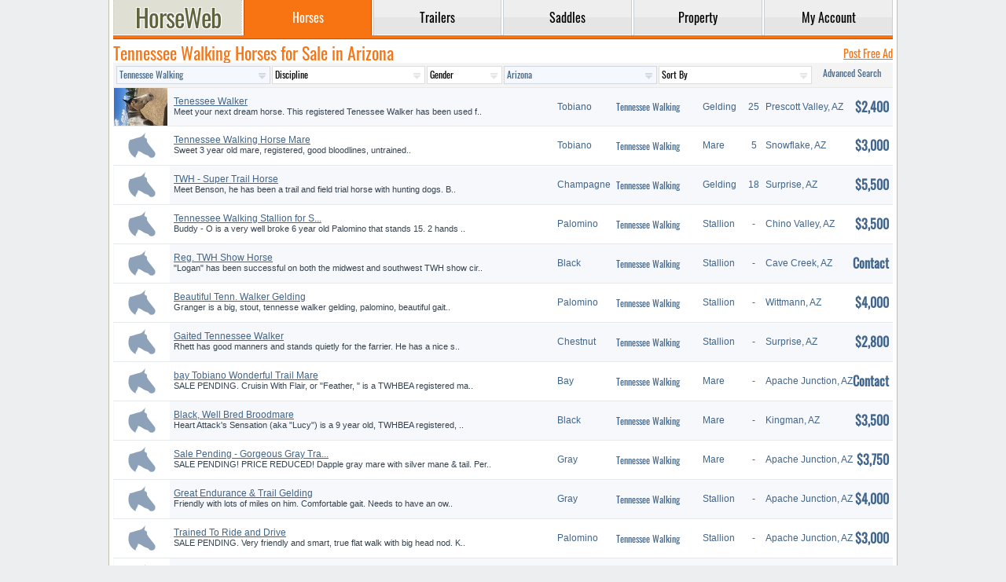

--- FILE ---
content_type: text/html; charset=UTF-8
request_url: https://www.horseweb.com/horses/tennessee-walking/arizona/taylor/
body_size: 11288
content:
<!DOCTYPE html>
<html lang="en">
<head>
  <title>Tennessee Walking Horses for Sale in Arizona - FREE Ads</title>
  <meta charset="utf-8" />
  <meta name="ahrefs-site-verification" content="43ac786d65d894d76a1bc7c944c7cac0180249052a0711a3e91a388010db85a6" />
  <meta name="description" content="Classified listings of Tennessee Walking Horses for Sale in Arizona" />
  <meta name="keywords" content="tennessee, walking, horses, sale, arizona, " />
  <meta name="viewport" content="width=device-width, initial-scale=1, maximum-scale=1, user-scalable=yes" />
  <meta name="format-detection" content="telephone=yes" />
  <base href="https://www.horseweb.com/" />
  <link rel="canonical" href="https://www.horseweb.com/horses/tennessee-walking/arizona/" />
  <meta property="og:url" content="https://www.horseweb.com/horses/tennessee-walking/arizona/" />
  <meta property="og:title" content="Tennessee Walking Horses for Sale in Arizona - FREE Ads" />
  <link rel="shortcut icon" type="image/x-icon" href="/global/favicon.png" />
  <link rel="stylesheet" href="/global/global.css?t=0223" />
  <script async src="/global/global.js?t=1040"></script>
  <link rel="preconnect" href="https://fonts.gstatic.com/" crossorigin />
  <link rel="preconnect" href="https://www.googletagmanager.com" crossorigin />
  <link rel="preconnect" href="https://pagead2.googlesyndication.com" crossorigin />
  <link rel="preconnect" href="https://googleads.g.doubleclick.net" crossorigin />
  <link rel="preconnect" href="https://partner.googleadservices.com" crossorigin />
  <link rel="preconnect" href="https://www.google-analytics.com" crossorigin />
      <script async src="https://www.googletagmanager.com/gtag/js?id=UA-45006518-1"></script>
  <script>window.dataLayer = window.dataLayer || []; function gtag(){dataLayer.push(arguments);} gtag('js', new Date()); gtag('config', 'UA-45006518-1');</script>
     <script async src="https://pagead2.googlesyndication.com/pagead/js/adsbygoogle.js?client=ca-pub-1288210839714327" crossorigin="anonymous"></script>
</head>
<body>
<div id="layout">
<header>
<nav>
<table id="menu">
  <tr>
    <td class="logo"><a href="https://www.horseweb.com/"><div class="logotype" title="HorseWeb Horses for Sale"></div></a></td>
    <td class="divider"></td><td class="tab active"><a href="/horses/"><div>Horses</div></a></td><td class="divider"></td><td class="tab"><a href="/trailers/"><div>Trailers</div></a></td><td class="divider"></td><td class="tab"><a href="/saddles/"><div>Saddles</div></a></td><td class="divider"></td><td class="tab"><a href="/property/"><div>Property</div></a></td><td class="divider"></td><td class="tab"><a href="/m_account.php"><div>My&nbsp;Account</div></a></td>  </tr>
</table>
<div class="gutter"></div>
</nav>
</header>

<div style="width:1px; height: 50px;"></div>

<section>
<div class="content">
	    <div class="t">
    <h1>Tennessee Walking Horses for Sale in Arizona</h1><a href="/m_horses_.php" rel="nofollow" class="next_link underline">Post Free Ad</a></div>    <div id="quicksearch">
        <form method="GET" action="/horses-for-sale/tennessee-walking/arizona/taylor/actions/" class="qs">
<input type="hidden" name="action" value="h_redirect" />
<table>
<tr>
    <td><select name="bid"  class="hl"><option value="">Breed</option><option value="1">Akhal Teke</option><option value="2">American Cream</option><option value="102">American Warmblood</option><option value="3">Andalusian</option><option value="4">Appaloosa</option><option value="5">Appendix</option><option value="6">AraAppaloosa</option><option value="7">Arabian</option><option value="9">Australian Stock</option><option value="10">Azteca</option><option value="11">Barb</option><option value="12">Bashkir Curly</option><option value="13">Belgian Draft</option><option value="14">Belgian Warmblood</option><option value="15">Budyonny</option><option value="16">Canadian</option><option value="17">Chincoteague Pony</option><option value="18">Cleveland Bay</option><option value="19">Clydesdale</option><option value="20">Connemara Pony</option><option value="21">Crossbred Pony</option><option value="23">Dales Pony</option><option value="104">Danish Warmblood</option><option value="24">Dartmoor Pony</option><option value="25">Donkey</option><option value="26">Draft</option><option value="27">Drum</option><option value="28">Exmoor Pony</option><option value="29">Dutch Warmblood</option><option value="30">Fell Pony</option><option value="31">Fjord</option><option value="32">Florida Cracker</option><option value="33">Friesian</option><option value="34">Gotland Pony</option><option value="35">Gypsy Vanner</option><option value="36">Hackney</option><option value="37">Haflinger</option><option value="38">Half Arabian</option><option value="39">Hanoverian</option><option value="40">Harlequin</option><option value="41">Highland Pony</option><option value="42">Holsteiner</option><option value="43">Hungarian</option><option value="45">Icelandic</option><option value="46">Irish Draught</option><option value="47">Kentucky Mountain</option><option value="48">Knabstrupper</option><option value="49">Lipizzan</option><option value="50">Lusitano</option><option value="51">Marchador</option><option value="52">Miniature</option><option value="53">Missouri Fox Trotter</option><option value="54">Morab</option><option value="55">Morgan</option><option value="56">Mountain Pleasure</option><option value="57">Mule</option><option value="58">Mustang</option><option value="59">National Show</option><option value="61">New Forest Pony</option><option value="62">Newfoundland Pony</option><option value="105">NZ Sporthorse</option><option value="63">Nokota</option><option value="64">Oldenburg</option><option value="65">Paint</option><option value="66">Paint Pony</option><option value="67">Palomino</option><option value="68">Paso Fino</option><option value="69">Percheron</option><option value="70">Peruvian Paso</option><option value="71">Pintabian</option><option value="72">Pinto</option><option value="73">Pony</option><option value="74">Pony of the Americas</option><option value="75">Quarab</option><option value="76">Quarter Horse</option><option value="77">Quarter Pony</option><option value="78">Racking</option><option value="79">Rocky Mountain</option><option value="80">Saddlebred</option><option value="81">Selle Francais</option><option value="82">Shagya</option><option value="83">Shetland Pony</option><option value="84">Shire</option><option value="85">Single Footing</option><option value="86">Spanish Jennet</option><option value="87">Spanish Mustang</option><option value="89">Spotted Saddle</option><option value="90">Standardbred</option><option value="103">Swedish Warmblood</option><option value="91" selected>Tennessee Walking</option><option value="92">Thoroughbred</option><option value="93">Tiger</option><option value="94">Trakehner</option><option value="95">Warmblood</option><option value="96">Walkaloosa</option><option value="97">Welsh Cob</option><option value="98">Welsh Pony</option><option value="99">Westphalian</option><option value="100">Other</option></select></td>
    <td class="desktop"><select name="did"><option value="">Discipline</option><option value="35">All-Around</option><option value="1">Barrel Racing</option><option value="2">Breeding</option><option value="3">Bucking Bronc</option><option value="4">Calf Roping</option><option value="5">Competitive Trail</option><option value="6">Country English Pleasure</option><option value="7">Cutting</option><option value="9">Draft</option><option value="10">Dressage</option><option value="34">Driving</option><option value="36">Equitation</option><option value="11">Endurance Riding</option><option value="12">English Pleasure</option><option value="13">Eventing</option><option value="39">Field Trial</option><option value="14">Five Gaited</option><option value="40">Fox Hunting</option><option value="37">Gaited</option><option value="15">Halter</option><option value="16">Harness</option><option value="17">Hunter Hack</option><option value="18">Hunter Under Saddle</option><option value="19">Jumping</option><option value="42">Mounted Shooting</option><option value="20">Park</option><option value="21">Pleasure Driving</option><option value="22">Pole Bending</option><option value="23">Polo</option><option value="24">Racing</option><option value="43">Ranch Work</option><option value="25">Reining</option><option value="38">Rodeo</option><option value="41">Roping</option><option value="26">Show</option><option value="27">Team Penning</option><option value="8">Team Roping</option><option value="28">Three Gaited</option><option value="29">Trail</option><option value="30">Western Pleasure</option><option value="31">Working Cattle</option><option value="32">Working Hunter</option><option value="33">Youth</option></select></td>
    <td class="desktop qs_short"><select name="gid"><option value="">Gender</option><option value="1">Gelding</option><option value="2">Mare</option><option value="3">Stallion</option></select></td>
    <td><select name="statoid" class="hl"><option value="">Location</option><optgroup label="United States"><option value="AL" >Alabama</option><option value="AK" >Alaska</option><option value="AZ" selected>Arizona</option><option value="AR" >Arkansas</option><option value="CA" >California</option><option value="CO" >Colorado</option><option value="CT" >Connecticut</option><option value="DE" >Delaware</option><option value="FL" >Florida</option><option value="GA" >Georgia</option><option value="HI" >Hawaii</option><option value="ID" >Idaho</option><option value="IL" >Illinois</option><option value="IN" >Indiana</option><option value="IA" >Iowa</option><option value="KS" >Kansas</option><option value="KY" >Kentucky</option><option value="LA" >Louisiana</option><option value="ME" >Maine</option><option value="MD" >Maryland</option><option value="MA" >Massachusetts</option><option value="MI" >Michigan</option><option value="MN" >Minnesota</option><option value="MS" >Mississippi</option><option value="MO" >Missouri</option><option value="MT" >Montana</option><option value="NE" >Nebraska</option><option value="NV" >Nevada</option><option value="NH" >New Hampshire</option><option value="NJ" >New Jersey</option><option value="NM" >New Mexico</option><option value="NY" >New York</option><option value="NC" >North Carolina</option><option value="ND" >North Dakota</option><option value="OH" >Ohio</option><option value="OK" >Oklahoma</option><option value="OR" >Oregon</option><option value="PA" >Pennsylvania</option><option value="RI" >Rhode Island</option><option value="SC" >South Carolina</option><option value="SD" >South Dakota</option><option value="TN" >Tennessee</option><option value="TX" >Texas</option><option value="UT" >Utah</option><option value="VT" >Vermont</option><option value="VA" >Virginia</option><option value="WA" >Washington</option><option value="WV" >West Virginia</option><option value="WI" >Wisconsin</option><option value="WY" >Wyoming</option></optgroup><optgroup label="Canada"><option value="AB" >Alberta</option><option value="BC" >British Columbia</option><option value="MB" >Manitoba</option><option value="NB" >New Brunswick</option><option value="NF" >Newfoundland</option><option value="NS" >Nova Scotia</option><option value="NT" >Northwest Territories</option><option value="ON" >Ontario</option><option value="PE" >Prince Edward Island</option><option value="QC" >Quebec</option><option value="SK" >Saskatchewan</option></optgroup><optgroup label="Popular Countries"><option value="_au" >Australia</option><option value="_bg" >Bulgaria</option><option value="_ie" >Ireland</option><option value="_nz" >New Zealand</option><option value="_gb" >United Kingdom</option><option value="_be" >Belgium</option><option value="_fr" >France</option><option value="_cz" >Czechia</option><option value="_es" >Spain</option><option value="_de" >Germany</option><option value="_nl" >Netherlands</option><option value="_pl" >Poland</option><option value="_ru" >Russia</option><option value="_se" >Sweden</option><option value="_si" >Slovenia</option><option value="_ee" >Estonia</option><option value="_dk" >Denmark</option></optgroup></select></td>
    <td class=""><select name="sort"><option value="">Sort By</option><option value="new" >Newest First</option><option value="old" >Oldest First</option><option value="low" >Lowest Price</option><option value="high" >Highest Price</option></select></td>
    <td><a href="/horses/search/" rel="nofollow" class="qs_advanced">Advanced&nbsp;Search</a></td>
</tr>
</table>
</form>
    </div>

    <div class="results" title="Results 1-30 of Tennessee Walking Horses for Sale in Arizona">
        
    <div class="li" title="Tenessee Walker">
        <div class="image ss ss_0" data-status="">
            <picture>
                <img src="/photos/horses/09/06/tenessee-walker-141889-1_s.jpg?t=5627" alt="Tennessee Walking - Horse for Sale in Prescott Valley, AZ 86327" title="Tennessee Walking - Horse for Sale in Prescott Valley, AZ 86327"/>
            </picture>
        </div>
        <div class="max">
            <div class="table-cell">
                <div class="name">Diego</div>
                <div class="title"><h3 class="title"><a rel="nofollow" href="/horse-3vpkg0/" data-id="/horse-3vpkg0/">Tenessee Walker</a></h3></div>
                <div class="description">Meet your next dream horse. This registered Tenessee Walker has been used f..</div>
                <div class="location">Prescott Valley, Arizona</div>
            </div>
        </div>
        <div class="desktop color l nw">Tobiano</div>
        <div class="tablet breed l nw"><span class="mini">Tennessee Walking</span></div>
        <div class="tablet gender l">Gelding</div>
        <div class="tablet age c">25</div>
        <div class="tablet city nw">Prescott Valley, AZ</div>
        <div class="tablet location c">AZ</div>
        <div class="price r">$2,400</div>
    </div>
            
    <div class="li" title="Tennessee Walking Horse Mare">
        <div class="image ss ss_0" data-status="">
            <div class="no-image"><svg class="no-image" style="_height: 20px;"><use xlink:href="/global/sprite.svg#horse2"></use></svg></div>        </div>
        <div class="max">
            <div class="table-cell">
                <div class="name">Mirnita</div>
                <div class="title"><h3 class="title"><a rel="nofollow" href="/horse-3wsp93/" data-id="/horse-3wsp93/">Tennessee Walking Horse Mare</a></h3></div>
                <div class="description">Sweet 3 year old mare, registered, good bloodlines, untrained..</div>
                <div class="location">Snowflake, Arizona</div>
            </div>
        </div>
        <div class="desktop color l nw">Tobiano</div>
        <div class="tablet breed l nw"><span class="mini">Tennessee Walking</span></div>
        <div class="tablet gender l">Mare</div>
        <div class="tablet age c">5</div>
        <div class="tablet city nw">Snowflake, AZ</div>
        <div class="tablet location c">AZ</div>
        <div class="price r">$3,000</div>
    </div>
            
    <div class="li" title="TWH - Super Trail Horse">
        <div class="image ss ss_0" data-status="">
            <div class="no-image"><svg class="no-image" style="_height: 20px;"><use xlink:href="/global/sprite.svg#horse2"></use></svg></div>        </div>
        <div class="max">
            <div class="table-cell">
                <div class="name">Tennessee Walking Gelding</div>
                <div class="title"><h3 class="title"><a rel="nofollow" href="/horse-21yp4n/" data-id="/horse-21yp4n/">TWH - Super Trail Horse</a></h3></div>
                <div class="description">Meet Benson, he has been a trail and field trial horse with hunting dogs. B..</div>
                <div class="location">Surprise, Arizona</div>
            </div>
        </div>
        <div class="desktop color l nw">Champagne</div>
        <div class="tablet breed l nw"><span class="mini">Tennessee Walking</span></div>
        <div class="tablet gender l">Gelding</div>
        <div class="tablet age c">18</div>
        <div class="tablet city nw">Surprise, AZ</div>
        <div class="tablet location c">AZ</div>
        <div class="price r">$5,500</div>
    </div>
            
    <div class="li" title="Tennessee Walking Stallion for S...">
        <div class="image ss ss_0" data-status="">
            <div class="no-image"><svg class="no-image" style="_height: 20px;"><use xlink:href="/global/sprite.svg#horse2"></use></svg></div>        </div>
        <div class="max">
            <div class="table-cell">
                <div class="name">Tennessee Walking Stallion</div>
                <div class="title"><h3 class="title"><a rel="nofollow" href="/horse-1pkk7s/" data-id="/horse-1pkk7s/">Tennessee Walking Stallion for S...</a></h3></div>
                <div class="description">Buddy - O is a very well broke 6 year old Palomino that stands 15. 2 hands..</div>
                <div class="location">Chino Valley, Arizona</div>
            </div>
        </div>
        <div class="desktop color l nw">Palomino</div>
        <div class="tablet breed l nw"><span class="mini">Tennessee Walking</span></div>
        <div class="tablet gender l">Stallion</div>
        <div class="tablet age c">-</div>
        <div class="tablet city nw">Chino Valley, AZ</div>
        <div class="tablet location c">AZ</div>
        <div class="price r">$3,500</div>
    </div>
            
    <div class="li" title="Reg. TWH Show Horse">
        <div class="image ss ss_0" data-status="">
            <div class="no-image"><svg class="no-image" style="_height: 20px;"><use xlink:href="/global/sprite.svg#horse2"></use></svg></div>        </div>
        <div class="max">
            <div class="table-cell">
                <div class="name">Tennessee Walking Stallion</div>
                <div class="title"><h3 class="title"><a rel="nofollow" href="/horse-1pfkac/" data-id="/horse-1pfkac/">Reg. TWH Show Horse</a></h3></div>
                <div class="description">"Logan" has been successful on both the midwest and southwest TWH show cir..</div>
                <div class="location">Cave Creek, Arizona</div>
            </div>
        </div>
        <div class="desktop color l nw">Black</div>
        <div class="tablet breed l nw"><span class="mini">Tennessee Walking</span></div>
        <div class="tablet gender l">Stallion</div>
        <div class="tablet age c">-</div>
        <div class="tablet city nw">Cave Creek, AZ</div>
        <div class="tablet location c">AZ</div>
        <div class="price r">Contact</div>
    </div>
            
    <div class="li" title="Beautiful Tenn. Walker Gelding">
        <div class="image ss ss_0" data-status="">
            <div class="no-image"><svg class="no-image" style="_height: 20px;"><use xlink:href="/global/sprite.svg#horse2"></use></svg></div>        </div>
        <div class="max">
            <div class="table-cell">
                <div class="name">Tennessee Walking Stallion</div>
                <div class="title"><h3 class="title"><a rel="nofollow" href="/horse-1kmky8/" data-id="/horse-1kmky8/">Beautiful Tenn. Walker Gelding</a></h3></div>
                <div class="description">Granger is a big, stout, tennesse walker gelding, palomino, beautiful gait..</div>
                <div class="location">Wittmann, Arizona</div>
            </div>
        </div>
        <div class="desktop color l nw">Palomino</div>
        <div class="tablet breed l nw"><span class="mini">Tennessee Walking</span></div>
        <div class="tablet gender l">Stallion</div>
        <div class="tablet age c">-</div>
        <div class="tablet city nw">Wittmann, AZ</div>
        <div class="tablet location c">AZ</div>
        <div class="price r">$4,000</div>
    </div>
            
    <div class="li" title="Gaited Tennessee Walker">
        <div class="image ss ss_0" data-status="">
            <div class="no-image"><svg class="no-image" style="_height: 20px;"><use xlink:href="/global/sprite.svg#horse2"></use></svg></div>        </div>
        <div class="max">
            <div class="table-cell">
                <div class="name">Tennessee Walking Stallion</div>
                <div class="title"><h3 class="title"><a rel="nofollow" href="/horse-1b3f38/" data-id="/horse-1b3f38/">Gaited Tennessee Walker</a></h3></div>
                <div class="description">Rhett has good manners and stands quietly for the farrier. He has a nice s..</div>
                <div class="location">Surprise, Arizona</div>
            </div>
        </div>
        <div class="desktop color l nw">Chestnut</div>
        <div class="tablet breed l nw"><span class="mini">Tennessee Walking</span></div>
        <div class="tablet gender l">Stallion</div>
        <div class="tablet age c">-</div>
        <div class="tablet city nw">Surprise, AZ</div>
        <div class="tablet location c">AZ</div>
        <div class="price r">$2,800</div>
    </div>
            
    <div class="li" title="bay Tobiano Wonderful Trail Mare">
        <div class="image ss ss_0" data-status="">
            <div class="no-image"><svg class="no-image" style="_height: 20px;"><use xlink:href="/global/sprite.svg#horse2"></use></svg></div>        </div>
        <div class="max">
            <div class="table-cell">
                <div class="name">Tennessee Walking Mare</div>
                <div class="title"><h3 class="title"><a rel="nofollow" href="/horse-1buada/" data-id="/horse-1buada/">bay Tobiano Wonderful Trail Mare</a></h3></div>
                <div class="description">SALE PENDING. Cruisin With Flair, or "Feather, " is a TWHBEA registered ma..</div>
                <div class="location">Apache Junction, Arizona</div>
            </div>
        </div>
        <div class="desktop color l nw">Bay</div>
        <div class="tablet breed l nw"><span class="mini">Tennessee Walking</span></div>
        <div class="tablet gender l">Mare</div>
        <div class="tablet age c">-</div>
        <div class="tablet city nw">Apache Junction, AZ</div>
        <div class="tablet location c">AZ</div>
        <div class="price r">Contact</div>
    </div>
            
    <div class="li" title="Black, Well Bred Broodmare">
        <div class="image ss ss_0" data-status="">
            <div class="no-image"><svg class="no-image" style="_height: 20px;"><use xlink:href="/global/sprite.svg#horse2"></use></svg></div>        </div>
        <div class="max">
            <div class="table-cell">
                <div class="name">Tennessee Walking Mare</div>
                <div class="title"><h3 class="title"><a rel="nofollow" href="/horse-1c0iym/" data-id="/horse-1c0iym/">Black, Well Bred Broodmare</a></h3></div>
                <div class="description">Heart Attack's Sensation (aka "Lucy") is a 9 year old, TWHBEA registered, ..</div>
                <div class="location">Kingman, Arizona</div>
            </div>
        </div>
        <div class="desktop color l nw">Black</div>
        <div class="tablet breed l nw"><span class="mini">Tennessee Walking</span></div>
        <div class="tablet gender l">Mare</div>
        <div class="tablet age c">-</div>
        <div class="tablet city nw">Kingman, AZ</div>
        <div class="tablet location c">AZ</div>
        <div class="price r">$3,500</div>
    </div>
            
    <div class="li" title="Sale Pending - Gorgeous Gray Tra...">
        <div class="image ss ss_0" data-status="">
            <div class="no-image"><svg class="no-image" style="_height: 20px;"><use xlink:href="/global/sprite.svg#horse2"></use></svg></div>        </div>
        <div class="max">
            <div class="table-cell">
                <div class="name">Tennessee Walking Mare</div>
                <div class="title"><h3 class="title"><a rel="nofollow" href="/horse-15kzio/" data-id="/horse-15kzio/">Sale Pending - Gorgeous Gray Tra...</a></h3></div>
                <div class="description">SALE PENDING! PRICE REDUCED! Dapple gray mare with silver mane & tail. Per..</div>
                <div class="location">Apache Junction, Arizona</div>
            </div>
        </div>
        <div class="desktop color l nw">Gray</div>
        <div class="tablet breed l nw"><span class="mini">Tennessee Walking</span></div>
        <div class="tablet gender l">Mare</div>
        <div class="tablet age c">-</div>
        <div class="tablet city nw">Apache Junction, AZ</div>
        <div class="tablet location c">AZ</div>
        <div class="price r">$3,750</div>
    </div>
            
    <div class="li" title="Great Endurance &amp; Trail Gelding">
        <div class="image ss ss_0" data-status="">
            <div class="no-image"><svg class="no-image" style="_height: 20px;"><use xlink:href="/global/sprite.svg#horse2"></use></svg></div>        </div>
        <div class="max">
            <div class="table-cell">
                <div class="name">Tennessee Walking Stallion</div>
                <div class="title"><h3 class="title"><a rel="nofollow" href="/horse-15fo3r/" data-id="/horse-15fo3r/">Great Endurance & Trail Gelding</a></h3></div>
                <div class="description">Friendly with lots of miles on him.  Comfortable gait. Needs to have an ow..</div>
                <div class="location">Apache Junction, Arizona</div>
            </div>
        </div>
        <div class="desktop color l nw">Gray</div>
        <div class="tablet breed l nw"><span class="mini">Tennessee Walking</span></div>
        <div class="tablet gender l">Stallion</div>
        <div class="tablet age c">-</div>
        <div class="tablet city nw">Apache Junction, AZ</div>
        <div class="tablet location c">AZ</div>
        <div class="price r">$4,000</div>
    </div>
            
    <div class="li" title="Trained To Ride and Drive">
        <div class="image ss ss_0" data-status="">
            <div class="no-image"><svg class="no-image" style="_height: 20px;"><use xlink:href="/global/sprite.svg#horse2"></use></svg></div>        </div>
        <div class="max">
            <div class="table-cell">
                <div class="name">Tennessee Walking Stallion</div>
                <div class="title"><h3 class="title"><a rel="nofollow" href="/horse-151pbn/" data-id="/horse-151pbn/">Trained To Ride and Drive</a></h3></div>
                <div class="description">SALE PENDING. Very friendly and smart, true flat walk with big head nod. K..</div>
                <div class="location">Apache Junction, Arizona</div>
            </div>
        </div>
        <div class="desktop color l nw">Palomino</div>
        <div class="tablet breed l nw"><span class="mini">Tennessee Walking</span></div>
        <div class="tablet gender l">Stallion</div>
        <div class="tablet age c">-</div>
        <div class="tablet city nw">Apache Junction, AZ</div>
        <div class="tablet location c">AZ</div>
        <div class="price r">$3,000</div>
    </div>
            
    <div class="li" title="Gorgeous Mare With Potential">
        <div class="image ss ss_0" data-status="">
            <div class="no-image"><svg class="no-image" style="_height: 20px;"><use xlink:href="/global/sprite.svg#horse2"></use></svg></div>        </div>
        <div class="max">
            <div class="table-cell">
                <div class="name">Tennessee Walking Mare</div>
                <div class="title"><h3 class="title"><a rel="nofollow" href="/horse-14haal/" data-id="/horse-14haal/">Gorgeous Mare With Potential</a></h3></div>
                <div class="description">CONTACT TIFFANY AT 480-357-1480 WITH QUESTIONS. Perfect age to be bred. Tr..</div>
                <div class="location">Mesa, Arizona</div>
            </div>
        </div>
        <div class="desktop color l nw">Gray</div>
        <div class="tablet breed l nw"><span class="mini">Tennessee Walking</span></div>
        <div class="tablet gender l">Mare</div>
        <div class="tablet age c">-</div>
        <div class="tablet city nw">Mesa, AZ</div>
        <div class="tablet location c">AZ</div>
        <div class="price r">$4,000</div>
    </div>
            
    <div class="li" title="TWH Wanted for Beginner">
        <div class="image ss ss_0" data-status="">
            <div class="no-image"><svg class="no-image" style="_height: 20px;"><use xlink:href="/global/sprite.svg#horse2"></use></svg></div>        </div>
        <div class="max">
            <div class="table-cell">
                <div class="name">Tennessee Walking Mare</div>
                <div class="title"><h3 class="title"><a rel="nofollow" href="/horse-11ieve/" data-id="/horse-11ieve/">TWH Wanted for Beginner</a></h3></div>
                <div class="description">Looking for a loveable Tennessee Walker that needs a good family. The hors..</div>
                <div class="location">Tucson, Arizona</div>
            </div>
        </div>
        <div class="desktop color l nw">Bay</div>
        <div class="tablet breed l nw"><span class="mini">Tennessee Walking</span></div>
        <div class="tablet gender l">Mare</div>
        <div class="tablet age c">-</div>
        <div class="tablet city nw">Tucson, AZ</div>
        <div class="tablet location c">AZ</div>
        <div class="price r">Contact</div>
    </div>
            
    <div class="li" title="Loud Black Sabino (Roan) Trail G...">
        <div class="image ss ss_0" data-status="">
            <div class="no-image"><svg class="no-image" style="_height: 20px;"><use xlink:href="/global/sprite.svg#horse2"></use></svg></div>        </div>
        <div class="max">
            <div class="table-cell">
                <div class="name">Tennessee Walking Stallion</div>
                <div class="title"><h3 class="title"><a rel="nofollow" href="/horse-yvvj42/" data-id="/horse-yvvj42/">Loud Black Sabino (Roan) Trail G...</a></h3></div>
                <div class="description">SALE PENDING! NOT BEGINNER SAFE!  Smokey turns blue sabino in the summer. C..</div>
                <div class="location">Mesa, Arizona</div>
            </div>
        </div>
        <div class="desktop color l nw">Roan</div>
        <div class="tablet breed l nw"><span class="mini">Tennessee Walking</span></div>
        <div class="tablet gender l">Stallion</div>
        <div class="tablet age c">-</div>
        <div class="tablet city nw">Mesa, AZ</div>
        <div class="tablet location c">AZ</div>
        <div class="price r">$2,500</div>
    </div>
            
    <div class="li" title="Rides Western, Loves People">
        <div class="image ss ss_0" data-status="">
            <div class="no-image"><svg class="no-image" style="_height: 20px;"><use xlink:href="/global/sprite.svg#horse2"></use></svg></div>        </div>
        <div class="max">
            <div class="table-cell">
                <div class="name">Tennessee Walking Mare</div>
                <div class="title"><h3 class="title"><a rel="nofollow" href="/horse-x37xpj/" data-id="/horse-x37xpj/">Rides Western, Loves People</a></h3></div>
                <div class="description">Good Temperment, she just needs someone to ride her. She knows most of the ..</div>
                <div class="location">Glendale, Arizona</div>
            </div>
        </div>
        <div class="desktop color l nw">Buckskin</div>
        <div class="tablet breed l nw"><span class="mini">Tennessee Walking</span></div>
        <div class="tablet gender l">Mare</div>
        <div class="tablet age c">-</div>
        <div class="tablet city nw">Glendale, AZ</div>
        <div class="tablet location c">AZ</div>
        <div class="price r">$800</div>
    </div>
            
    <div class="li" title="Great Weekend Trail Horse">
        <div class="image ss ss_0" data-status="">
            <div class="no-image"><svg class="no-image" style="_height: 20px;"><use xlink:href="/global/sprite.svg#horse2"></use></svg></div>        </div>
        <div class="max">
            <div class="table-cell">
                <div class="name">Tennessee Walking Stallion</div>
                <div class="title"><h3 class="title"><a rel="nofollow" href="/horse-vokect/" data-id="/horse-vokect/">Great Weekend Trail Horse</a></h3></div>
                <div class="description">Gorgeous mahogany bay with strength and stamina. Been under saddle for a ye..</div>
                <div class="location">Apache Junction, Arizona</div>
            </div>
        </div>
        <div class="desktop color l nw">Bay</div>
        <div class="tablet breed l nw"><span class="mini">Tennessee Walking</span></div>
        <div class="tablet gender l">Stallion</div>
        <div class="tablet age c">-</div>
        <div class="tablet city nw">Apache Junction, AZ</div>
        <div class="tablet location c">AZ</div>
        <div class="price r">$3,500</div>
    </div>
            
    <div class="li" title="Stunning Palomino">
        <div class="image ss ss_0" data-status="">
            <div class="no-image"><svg class="no-image" style="_height: 20px;"><use xlink:href="/global/sprite.svg#horse2"></use></svg></div>        </div>
        <div class="max">
            <div class="table-cell">
                <div class="name">Tennessee Walking Stallion</div>
                <div class="title"><h3 class="title"><a rel="nofollow" href="/horse-vjzs6e/" data-id="/horse-vjzs6e/">Stunning Palomino</a></h3></div>
                <div class="description">Very Flashy, Tail goes to ground, caught it swishing in both pics. Should h..</div>
                <div class="location">Tucson, Arizona</div>
            </div>
        </div>
        <div class="desktop color l nw"></div>
        <div class="tablet breed l nw"><span class="mini">Tennessee Walking</span></div>
        <div class="tablet gender l">Stallion</div>
        <div class="tablet age c">-</div>
        <div class="tablet city nw">Tucson, AZ</div>
        <div class="tablet location c">AZ</div>
        <div class="price r">$6,000</div>
    </div>
            
    <div class="li" title="Very Friendly">
        <div class="image ss ss_0" data-status="">
            <div class="no-image"><svg class="no-image" style="_height: 20px;"><use xlink:href="/global/sprite.svg#horse2"></use></svg></div>        </div>
        <div class="max">
            <div class="table-cell">
                <div class="name">Tennessee Walking Stallion</div>
                <div class="title"><h3 class="title"><a rel="nofollow" href="/horse-vjyi8k/" data-id="/horse-vjyi8k/">Very Friendly</a></h3></div>
                <div class="description">He has a very nice gait but needs a little head work for cueing, he is very..</div>
                <div class="location">Tucson, Arizona</div>
            </div>
        </div>
        <div class="desktop color l nw"></div>
        <div class="tablet breed l nw"><span class="mini">Tennessee Walking</span></div>
        <div class="tablet gender l">Stallion</div>
        <div class="tablet age c">-</div>
        <div class="tablet city nw">Tucson, AZ</div>
        <div class="tablet location c">AZ</div>
        <div class="price r">$5,500</div>
    </div>
                </div>

    <div class="paginator"><div class="page disabled"><span>&#8592;</span></div><div class="page current"><span>1</span></div><div class="page disabled"><span>&#8594;</span></div></div>

    

    <div class="cb"></div>


    <style>
        .media-h-r {
            width: 100%;
            min-width: 100%;
            height: 71px; 
            max-height: 71px;
            overflow: hidden;
        }

        .media-h-r ins {
            width: 100%;
            min-width: 100%;
            height: 71px;
            max-height: 71px;
        }
    </style>
    <div class="media-h-r">

<script async src="https://pagead2.googlesyndication.com/pagead/js/adsbygoogle.js?client=ca-pub-1288210839714327" crossorigin="anonymous"></script>
        <ins class="adsbygoogle" style="width: 100%; min-width: 100%; display:block;" data-ad-format="fluid"
             data-ad-layout-key="-ih+7-i-2v+6w" data-ad-client="ca-pub-1288210839714327"
             data-ad-slot="9479703301"></ins>
        <script>(adsbygoogle = window.adsbygoogle || []).push({});</script>

</div>






<!--    </div>-->

    <div class="dl">
<div class="crosslinks">

<div class="tabs">
    <h2 class="dt " data-for="info-breeds">Breeds</h2>        <h2 class="dt tab-current" data-for="info-cities">Cities</h2>        <h2 class="dt " data-for="info-attrs">Disciplines</h2>    <h2 class="dt " data-for="info-trailers">Trailers</h2>
    <h2 class="dt " data-for="info-saddles">Saddles</h2>

</div>
<div class="dd " id="info-breeds">
<a href="/horses/akhal-teke/arizona/">Akhal Teke</a><a href="/horses/american-warmblood/arizona/">American Warmblood</a><a href="/horses/andalusian/arizona/">Andalusian</a><a href="/horses/appaloosa/arizona/">Appaloosa</a><a href="/horses/appendix/arizona/">Appendix</a><a href="/horses/araappaloosa/arizona/">AraAppaloosa</a><a href="/horses/arabian/arizona/">Arabian</a><a href="/horses/azteca/arizona/">Azteca</a><a href="/horses/bashkir-curly/arizona/">Bashkir Curly</a><a href="/horses/belgian-draft/arizona/">Belgian Draft</a><a href="/horses/belgian-warmblood/arizona/">Belgian Warmblood</a><a href="/horses/canadian/arizona/">Canadian</a><a href="/horses/cleveland-bay/arizona/">Cleveland Bay</a><a href="/horses/clydesdale/arizona/">Clydesdale</a><a href="/horses/connemara-pony/arizona/">Connemara Pony</a><a href="/horses/donkey/arizona/">Donkey</a><a href="/horses/draft/arizona/">Draft</a><a href="/horses/drum/arizona/">Drum</a><a href="/horses/dutch-warmblood/arizona/">Dutch Warmblood</a><a href="/horses/fell-pony/arizona/">Fell Pony</a><a href="/horses/fjord/arizona/">Fjord</a><a href="/horses/friesian/arizona/">Friesian</a><a href="/horses/gypsy-vanner/arizona/">Gypsy Vanner</a><a href="/horses/hackney/arizona/">Hackney</a><a href="/horses/haflinger/arizona/">Haflinger</a><a href="/horses/half-arabian/arizona/">Half Arabian</a><a href="/horses/hanoverian/arizona/">Hanoverian</a><a href="/horses/holsteiner/arizona/">Holsteiner</a><a href="/horses/icelandic/arizona/">Icelandic</a><a href="/horses/irish-draught/arizona/">Irish Draught</a><a href="/horses/kentucky-mountain/arizona/">Kentucky Mountain</a><a href="/horses/lipizzan/arizona/">Lipizzan</a><a href="/horses/lusitano/arizona/">Lusitano</a><a href="/horses/miniature/arizona/">Miniature</a><a href="/horses/missouri-fox-trotter/arizona/">Missouri Fox Trotter</a><a href="/horses/morab/arizona/">Morab</a><a href="/horses/morgan/arizona/">Morgan</a><a href="/horses/mule/arizona/">Mule</a><a href="/horses/mustang/arizona/">Mustang</a><a href="/horses/national-show/arizona/">National Show</a><a href="/horses/new-forest-pony/arizona/">New Forest Pony</a><a href="/horses/oldenburg/arizona/">Oldenburg</a><a href="/horses/paint/arizona/">Paint</a><a href="/horses/paint-pony/arizona/">Paint Pony</a><a href="/horses/palomino/arizona/">Palomino</a><a href="/horses/paso-fino/arizona/">Paso Fino</a><a href="/horses/percheron/arizona/">Percheron</a><a href="/horses/peruvian-paso/arizona/">Peruvian Paso</a><a href="/horses/pinto/arizona/">Pinto</a><a href="/horses/pony/arizona/">Pony</a><a href="/horses/pony-of-the-americas/arizona/">Pony of the Americas</a><a href="/horses/quarab/arizona/">Quarab</a><a href="/horses/quarter-horse/arizona/">Quarter Horse</a><a href="/horses/quarter-pony/arizona/">Quarter Pony</a><a href="/horses/racking/arizona/">Racking</a><a href="/horses/rocky-mountain/arizona/">Rocky Mountain</a><a href="/horses/saddlebred/arizona/">Saddlebred</a><a href="/horses/selle-francais/arizona/">Selle Francais</a><a href="/horses/shagya/arizona/">Shagya</a><a href="/horses/shetland-pony/arizona/">Shetland Pony</a><a href="/horses/shire/arizona/">Shire</a><a href="/horses/spanish-mustang/arizona/">Spanish Mustang</a><a href="/horses/spotted-saddle/arizona/">Spotted Saddle</a><a href="/horses/standardbred/arizona/">Standardbred</a><a href="/horses/swedish-warmblood/arizona/">Swedish Warmblood</a><a href="/horses/tennessee-walking/arizona/">Tennessee Walking</a><a href="/horses/thoroughbred/arizona/">Thoroughbred</a><a href="/horses/trakehner/arizona/">Trakehner</a><a href="/horses/warmblood/arizona/">Warmblood</a><a href="/horses/welsh-cob/arizona/">Welsh Cob</a><a href="/horses/welsh-pony/arizona/">Welsh Pony</a><a href="/horses/westphalian/arizona/">Westphalian</a></div>
<div class="dd " id="info-attrs">
<a href="/horses/all-around/arizona/">All-Around</a><a href="/horses/barrel-racing/arizona/">Barrel Racing</a><a href="/horses/breeding/arizona/">Breeding</a><a href="/horses/bucking-bronc/arizona/">Bucking Bronc</a><a href="/horses/calf-roping/arizona/">Calf Roping</a><a href="/horses/competitive-trail/arizona/">Competitive Trail</a><a href="/horses/country-english-pleasure/arizona/">Country English Pleasure</a><a href="/horses/cutting/arizona/">Cutting</a><a href="/horses/Draft/arizona/">Draft</a><a href="/horses/dressage/arizona/">Dressage</a><a href="/horses/driving/arizona/">Driving</a><a href="/horses/equitation/arizona/">Equitation</a><a href="/horses/endurance-riding/arizona/">Endurance Riding</a><a href="/horses/english-pleasure/arizona/">English Pleasure</a><a href="/horses/eventing/arizona/">Eventing</a><a href="/horses/field-trial/arizona/">Field Trial</a><a href="/horses/five-gaited/arizona/">Five Gaited</a><a href="/horses/fox-hunting/arizona/">Fox Hunting</a><a href="/horses/gaited/arizona/">Gaited</a><a href="/horses/halter/arizona/">Halter</a><a href="/horses/harness/arizona/">Harness</a><a href="/horses/hunter-hack/arizona/">Hunter Hack</a><a href="/horses/hunter-under-saddle/arizona/">Hunter Under Saddle</a><a href="/horses/jumping/arizona/">Jumping</a><a href="/horses/mounted-shooting/arizona/">Mounted Shooting</a><a href="/horses/park/arizona/">Park</a><a href="/horses/pleasure-driving/arizona/">Pleasure Driving</a><a href="/horses/pole-bending/arizona/">Pole Bending</a><a href="/horses/polo/arizona/">Polo</a><a href="/horses/racing/arizona/">Racing</a><a href="/horses/ranch-work/arizona/">Ranch Work</a><a href="/horses/reining/arizona/">Reining</a><a href="/horses/rodeo/arizona/">Rodeo</a><a href="/horses/roping/arizona/">Roping</a><a href="/horses/show/arizona/">Show</a><a href="/horses/team-penning/arizona/">Team Penning</a><a href="/horses/team-roping/arizona/">Team Roping</a><a href="/horses/trail/arizona/">Trail</a><a href="/horses/western-pleasure/arizona/">Western Pleasure</a><a href="/horses/working-cattle/arizona/">Working Cattle</a><a href="/horses/working-hunter/arizona/">Working Hunter</a><a href="/horses/youth/arizona/">Youth</a></div>
<div class="dd tab-info-current" id="info-cities">
<a href="/horses/arizona/phoenix/">Phoenix</a><a href="/horses/arizona/tucson/">Tucson</a><a href="/horses/arizona/mesa/">Mesa</a><a href="/horses/arizona/chandler/">Chandler</a><a href="/horses/arizona/scottsdale/">Scottsdale</a><a href="/horses/arizona/glendale/">Glendale</a><a href="/horses/arizona/gilbert/">Gilbert</a><a href="/horses/arizona/avondale/">Avondale</a><a href="/horses/arizona/tempe/">Tempe</a><a href="/horses/arizona/peoria/">Peoria</a><a href="/horses/arizona/yuma/">Yuma</a><a href="/horses/arizona/surprise/">Surprise</a><a href="/horses/arizona/prescott-valley/">Prescott Valley</a><a href="/horses/arizona/goodyear/">Goodyear</a><a href="/horses/arizona/flagstaff/">Flagstaff</a><a href="/horses/arizona/buckeye/">Buckeye</a><a href="/horses/arizona/casa-grande/">Casa Grande</a><a href="/horses/arizona/lake-havasu-city/">Lake Havasu City</a><a href="/horses/arizona/sierra-vista/">Sierra Vista</a><a href="/horses/arizona/bullhead-city/">Bullhead City</a><a href="/horses/arizona/sahuarita/">Sahuarita</a><a href="/horses/arizona/maricopa/">Maricopa</a><a href="/horses/arizona/marana/">Marana</a><a href="/horses/arizona/oro-valley/">Oro Valley</a><a href="/horses/arizona/kingman/">Kingman</a><a href="/horses/arizona/prescott/">Prescott</a><a href="/horses/arizona/apache-junction/">Apache Junction</a><a href="/horses/arizona/queen-creek/">Queen Creek</a><a href="/horses/arizona/el-mirage/">El Mirage</a><a href="/horses/arizona/nogales/">Nogales</a><a href="/horses/arizona/san-luis/">San Luis</a><a href="/horses/arizona/fountain-hills/">Fountain Hills</a><a href="/horses/arizona/safford/">Safford</a><a href="/horses/arizona/eloy/">Eloy</a><a href="/horses/arizona/somerton/">Somerton</a><a href="/horses/arizona/florence/">Florence</a><a href="/horses/arizona/douglas/">Douglas</a><a href="/horses/arizona/payson/">Payson</a><a href="/horses/arizona/paradise-valley/">Paradise Valley</a><a href="/horses/arizona/globe/">Globe</a><a href="/horses/arizona/cottonwood/">Cottonwood</a><a href="/horses/arizona/coolidge/">Coolidge</a><a href="/horses/arizona/chino-valley/">Chino Valley</a><a href="/horses/arizona/camp-verde/">Camp Verde</a><a href="/horses/arizona/show-low/">Show Low</a><a href="/horses/arizona/winslow/">Winslow</a><a href="/horses/arizona/colorado-city/">Colorado City</a><a href="/horses/arizona/tolleson/">Tolleson</a><br /><br /><a href="/horses/arizona/cities/">All Cities in Arizona</a>
</div>
    <div class="dd " id="info-trailers">
                <a href="/trailers/4-star/">4-Star</a><a href="/trailers/adam/">Adam</a><a href="/trailers/bison/">Bison</a><a href="/trailers/bloomer/">Bloomer</a><a href="/trailers/c-c/">C&C</a><a href="/trailers/cm/">CM</a><a href="/trailers/calico/">Calico</a><a href="/trailers/cherokee/">Cherokee</a><a href="/trailers/cimarron/">Cimarron</a><a href="/trailers/circle-j/">Circle J</a><a href="/trailers/corn-pro/">Corn Pro</a><a href="/trailers/delta/">Delta</a><a href="/trailers/gooseneck/">Gooseneck</a><a href="/trailers/hart/">Hart</a><a href="/trailers/hawk/">Hawk</a><a href="/trailers/homemade/">Homemade</a><a href="/trailers/homesteader/">Homesteader</a><a href="/trailers/elite/">Elite</a><a href="/trailers/exiss/">Exiss</a><a href="/trailers/featherlite/">Featherlite</a><a href="/trailers/kiefer/">Kiefer</a><a href="/trailers/logan/">Logan</a><a href="/trailers/lakota/">Lakota</a><a href="/trailers/maverick/">Maverick</a><a href="/trailers/merhow/">Merhow</a><a href="/trailers/platinum/">Platinum</a><a href="/trailers/silver-star/">Silver Star</a><a href="/trailers/shadow/">Shadow</a><a href="/trailers/sooner/">Sooner</a><a href="/trailers/smc/">SMC</a><a href="/trailers/sundowner/">Sundowner</a><a href="/trailers/titan/">Titan</a><a href="/trailers/trail-et/">Trail-et</a><a href="/trailers/trails-west/">Trails West</a><a href="/trailers/twister/">Twister</a><a href="/trailers/ww/">WW</a><a href="/trailers/other/">Other</a>    </div>
    <div class="dd " id="info-saddles">
                <a href="/saddles/abetta/">Abetta</a><a href="/saddles/alamo/">Alamo</a><a href="/saddles/american-flex/">American Flex</a><a href="/saddles/american-saddlery/">American Saddlery</a><a href="/saddles/bt-crump/">BT Crump</a><a href="/saddles/barnsby/">Barnsby</a><a href="/saddles/bates/">Bates</a><a href="/saddles/big-horn/">Big Horn</a><a href="/saddles/billy-cook/">Billy Cook</a><a href="/saddles/billy-royal/">Billy Royal</a><a href="/saddles/blue-ribbon/">Blue Ribbon</a><a href="/saddles/bona-allen/">Bona Allen</a><a href="/saddles/borelli/">Borelli</a><a href="/saddles/buffalo-saddlery/">Buffalo Saddlery</a><a href="/saddles/cwd/">CWD</a><a href="/saddles/cactus-saddlery/">Cactus Saddlery</a><a href="/saddles/circle-s/">Circle S</a><a href="/saddles/circle-y/">Circle Y</a><a href="/saddles/classic-saddlery/">Classic Saddlery</a><a href="/saddles/county/">County</a><a href="/saddles/courbette/">Courbette</a><a href="/saddles/crates/">Crates</a><a href="/saddles/crosby/">Crosby</a><a href="/saddles/custom-made/">Custom-made</a><a href="/saddles/dakota/">Dakota</a><a href="/saddles/dale-chavez/">Dale Chavez</a><a href="/saddles/devoucoux/">Devoucoux</a><a href="/saddles/double-t/">Double T</a><a href="/saddles/freeform/">FreeForm</a><a href="/saddles/hdr/">HDR</a><a href="/saddles/hereford/">Hereford</a><a href="/saddles/kimberley-series/">Kimberley Series</a><a href="/saddles/king-series/">King Series</a><a href="/saddles/m-toulouse/">M. Toulouse</a><a href="/saddles/mccall/">McCall</a><a href="/saddles/neidersuss/">Neidersuss</a><a href="/saddles/other/">Other</a><a href="/saddles/prestige/">Prestige</a><a href="/saddles/saddle-king/">Saddle King</a><a href="/saddles/santa-cruz/">Santa Cruz</a><a href="/saddles/silver-royal/">Silver Royal</a><a href="/saddles/simco/">Simco</a><a href="/saddles/stubben/">Stubben</a><a href="/saddles/tex-tan/">Tex Tan</a><a href="/saddles/texas-saddle-company/">Texas Saddle Company</a><a href="/saddles/thorowgood/">Thorowgood</a><a href="/saddles/triangle-t/">Triangle T</a><a href="/saddles/western-rawhide/">Western Rawhide</a><a href="/saddles/western-star/">Western Star</a><a href="/saddles/wintec/">Wintec</a>    </div>

</div>
</div>

<ins class="adsbygoogle" style="display:block" data-ad-format="fluid" data-ad-layout-key="-ih+7-i-2v+6w" data-ad-client="ca-pub-1288210839714327" data-ad-slot="2954436754"></ins>
<script> (adsbygoogle = window.adsbygoogle || []).push({}); </script>


</div>
</section>

<footer>
<table style="width: 100%">
<tr>
 <td><b>Navigation</b><br /><a href="https://www.horseweb.com/horses/">Horses</a><br /><a href="https://www.horseweb.com/trailers/">Trailers</a><br /><a href="https://www.horseweb.com/saddles/">Saddles</a><br /><a href="https://www.horseweb.com/property/">Properties</a></td>
 <td><b>Company</b><br /><a href="https://www.horseweb.com/company/about/">About Us</a><br /><a href="https://www.horseweb.com/company/contact/">Contact Us</a><br /><a href="https://www.horseweb.com/company/privacy/">Privacy Policy</a><br /><a href="https://www.horseweb.com/company/terms/">Terms of Service</a></td>
 <td><b>Disclaimer</b><br />HorseWeb does not bear any responsibility for the accuracy of any user-generated content (UGC). Accessing this website indicates your acceptance of HorseWeb's Privacy Policy and your agreement to be bound by the Terms of Service and use of cookies to enhance your website experience. HorseWeb accepts Visa, MasterCard, Discover and American Express.</td>
</tr>
<table>
Popular Searches:
<a href="https://www.horseweb.com/">Horses for Sale</a> | <a href="https://www.horseweb.com/horses/quarter-horse/">Quarter Horse for Sale</a> | <a href="https://www.horseweb.com/horses/paint/">Paint Horse for Sale</a> | 
<a href="https://www.horseweb.com/horses/arabian/">Arabian Horse for Sale</a> | <a href="https://www.horseweb.com/horses/pony/">Ponies for Sale</a> | <a href="https://www.horseweb.com/horses/miniature/">Miniature Horse for Sale</a> | 
<a href="https://www.horseweb.com/horses/texas/">Texas Horses</a> | <a href="https://www.horseweb.com/horses/california/">California Horses</a> | <a href="https://www.horseweb.com/horses/florida/">Florida Horses</a> | 
<a href="http://www.horseweb.com/horses/oklahoma/">Oklahoma Horses</a> | <a href="https://www.horseweb.com/horses/kentucky/">Kentucky Horses</a> | <a href="https://www.horseweb.com/horses/ohio/">Ohio Horses</a> | <a href="https://www.horseweb.com/horse-n3lyud/">JETS DEE AMIGO- TRAIL HORSE</a> | <a href="https://www.horseweb.com/horse-1j7bpx/">2007 Grulla/Buckskin Roan Filly 96%NFQHA</a> | <a href="https://www.horseweb.com/horse-ruacw1/">Beautiful QH Mare bred to FRIESIAN!</a> | <a href="https://www.horseweb.com/horse-j1vy3z/">Teddy Bear personality!</a> | <a href="https://www.horseweb.com/horse-1ex5zm/">MAKE AN EXCELLENT BARREL RACER</a> | <a href="https://www.horseweb.com/property/">Horse Property for Sale</a> | <a href="http://www.horseweb.com/trailers/">Horse Trailers for Sale</a> | <a href="https://www.horseweb.com/saddles/">Horse Saddles</a>
<hr style="height: 1px; margin: 5px 0 5px 0; border: none; background-color: #eaedef;" />
<div style="font: normal 11px Arial; color: #95a3b0; /*#dadfe5;*/ text-align: right;"><acronym>Classified listings of of Tennessee Walking Horses for Sale in Arizona</acronym><br />Copyright &copy; 1995-2026 HorseWeb.com</div>
</footer>



</div>
</body>
</html>

--- FILE ---
content_type: text/html; charset=utf-8
request_url: https://www.google.com/recaptcha/api2/aframe
body_size: 267
content:
<!DOCTYPE HTML><html><head><meta http-equiv="content-type" content="text/html; charset=UTF-8"></head><body><script nonce="IMRKBILIeXMtrEI253lOuw">/** Anti-fraud and anti-abuse applications only. See google.com/recaptcha */ try{var clients={'sodar':'https://pagead2.googlesyndication.com/pagead/sodar?'};window.addEventListener("message",function(a){try{if(a.source===window.parent){var b=JSON.parse(a.data);var c=clients[b['id']];if(c){var d=document.createElement('img');d.src=c+b['params']+'&rc='+(localStorage.getItem("rc::a")?sessionStorage.getItem("rc::b"):"");window.document.body.appendChild(d);sessionStorage.setItem("rc::e",parseInt(sessionStorage.getItem("rc::e")||0)+1);localStorage.setItem("rc::h",'1769396237118');}}}catch(b){}});window.parent.postMessage("_grecaptcha_ready", "*");}catch(b){}</script></body></html>